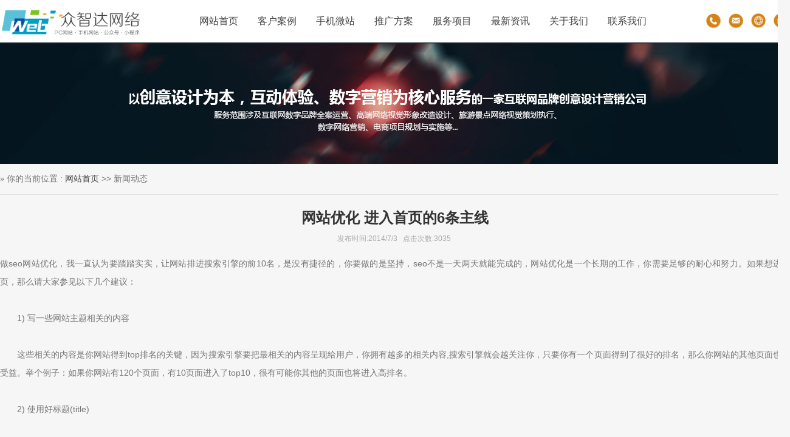

--- FILE ---
content_type: text/html
request_url: https://www.chinweb.net/shownews.asp?lanmuid=3&id=878
body_size: 8082
content:

<meta http-equiv="Content-Type" content="text/html; charset=gb2312">


<script language="javascript">
<!--
var flag=false;
function DrawImage(ImgD){
var image=new Image();
image.src=ImgD.src;
if(image.width>0 && image.height>0){
flag=true;
if(image.width/image.height>= 265/180){
if(image.width>265){ 
ImgD.width=265;
ImgD.height=(image.height*265)/image.width;
}else{
ImgD.width=image.width; 
ImgD.height=image.height;
}
ImgD.alt=image.width+"???ì?¨|"+image.height;
}
else{
if(image.height>180){ 
ImgD.height=180;
ImgD.width=(image.width*180)/image.height; 
}else{
ImgD.width=image.width; 
ImgD.height=image.height;
}
ImgD.alt=image.width+"???ì?¨|"+image.height;
}
}
} 
//-->
</script>


<script language="javascript">
<!--
var flag=false;
function DrawImage8(ImgD){
var image=new Image();
image.src=ImgD.src;
if(image.width>0 && image.height>0){
flag=true;
if(image.width/image.height>= 300/180){
if(image.width>300){ 
ImgD.width=300;
ImgD.height=(image.height*300)/image.width;
}else{
ImgD.width=image.width; 
ImgD.height=image.height;
}
ImgD.alt=image.width+"???ì?¨|"+image.height;
}
else{
if(image.height>180){ 
ImgD.height=180;
ImgD.width=(image.width*180)/image.height; 
}else{
ImgD.width=image.width; 
ImgD.height=image.height;
}
ImgD.alt=image.width+"???ì?¨|"+image.height;
}
}
} 
//-->
</script>




<SCRIPT language=JavaScript> 
// Flash Image Extension for Dreamwever ,by Yichun Yuan(dezone@sina.com)
nereidFadeObjects = new Object();
nereidFadeTimers = new Object();
function nereidFade(object, destOp, rate, delta){
if (!document.all)
return
    if (object != "[object]"){  //do this so I can take a string too
        setTimeout("nereidFade("+object+","+destOp+","+rate+","+delta+")",0);
        return;
    }
    clearTimeout(nereidFadeTimers[object.sourceIndex]);
    diff = destOp-object.filters.alpha.opacity;
    direction = 1;
    if (object.filters.alpha.opacity > destOp){
        direction = -1;
    }
    delta=Math.min(direction*diff,delta);
    object.filters.alpha.opacity+=direction*delta;
    if (object.filters.alpha.opacity != destOp){
        nereidFadeObjects[object.sourceIndex]=object;
        nereidFadeTimers[object.sourceIndex]=setTimeout("nereidFade(nereidFadeObjects["+object.sourceIndex+"],"+destOp+","+rate+","+delta+")",rate);
    }
}

</SCRIPT>



<meta http-equiv="Content-Type" content="text/html; charset=gb2312">
<style type="text/css">
<!--
.t_1 {
	font-family: Arial, Helvetica, sans-serif;
	font-size: 12px;
	color: #999999;
	background-color: #ffffff;
	border-top-style: none;
	border-right-style: none;
	border-bottom-style: none;
	border-left-style: none;
	height: 16px;
}

.tt_left30 {
	font-family: "Microsoft YaHei", Tahoma, Arial, "宋体";
	font-size: 12px;
	color: #999999;
	}
	
.tt_left30_top {
	font-family: "Microsoft YaHei", Tahoma, Arial, "宋体";
	font-size: 18px;
	color: #e67917;
	font-weight:bold;
	}	
	
.tt_ding12_top {
	font-family: "Microsoft YaHei", Tahoma, Arial, "宋体";
	font-size: 12px;
	color: #e67917;
	}		
	
a.cnwsp_yy:visited {
	font-family: Candara, Arial, sans-serif;
	font-size: 14px;
	color: #666666;
	text-decoration: none;
}
a.cnwsp_yy:link {
	font-family: Candara, Arial, sans-serif;
	font-size: 14px;
	color: #666666;
	text-decoration: none;
}
a.cnwsp_yy:hover {
	font-family: Candara, Arial, sans-serif;
	font-size: 14px;
	color: #ff6600;
	text-decoration: none;
}		
	
	
	
	
-->
</style>


<style type="text/css"> 
<!-- 
*{margin:0;padding:0;} 
#nav { 
line-height: 30px; list-style-type: none; background:#666; position:relative; z-index:1;
} 
#nav a { 
display: block; width: 100px; text-align:center; font-family: "Microsoft YaHei", Tahoma, Arial, "宋体";font-size: 16px; 
} 
#nav a:link { 
color:#454545; text-decoration:none; font-family: "Microsoft YaHei", Tahoma, Arial, "宋体";font-size: 16px;
} 
#nav a:visited { 
color:#454545;text-decoration:none;  font-family: "Microsoft YaHei", Tahoma, Arial, "宋体";font-size: 16px;
} 
#nav a:hover { 
color:#FFF;text-decoration:none;
} 
#nav li { 
float: left; width: 96px; 
} 
#nav li a:hover{ 
background:#01a0c7; 
} 
#nav li ul { 
line-height: 30px; list-style-type: none;text-align:center; 
left: -999em; width: 96px; position: absolute; padding-top:23px;
} 
#nav li ul li{ 
float: left; width: 96px; 
background: #333333; 
} 
#nav li ul a{ 
display: block; width: 96px;text-align:center;padding-left:0px; 
} 
#nav li ul a:link { 
color:#ffffff; text-decoration:none; 
} 
#nav li ul a:visited { 
color:#ffffff;text-decoration:none; 
} 
#nav li ul a:hover { 
color:#F3F3F3;text-decoration:none;font-weight:normal; 
background:#178bc4; 
} 
#nav li:hover ul { 
left: auto; 
} 
#nav li.sfhover ul { 
left: auto; 
} 
#content { 
clear: left; 
} 
--> 
</style> 
<script type=text/javascript><!--//--><![CDATA[//><!-- 
function menuFix() { 
var sfEls = document.getElementById("nav").getElementsByTagName("li"); 
for (var i=0; i<sfEls.length; i++) { 
sfEls[i].onmouseover=function() { 
this.className+=(this.className.length>0? " ": "") + "sfhover"; 
} 
sfEls[i].onMouseDown=function() { 
this.className+=(this.className.length>0? " ": "") + "sfhover"; 
} 
sfEls[i].onMouseUp=function() { 
this.className+=(this.className.length>0? " ": "") + "sfhover"; 
} 
sfEls[i].onmouseout=function() { 
this.className=this.className.replace(new RegExp("( ?|^)sfhover\\b"), 
""); 
} 
} 
} 
window.onload=menuFix; 
//--><!]]></script> 
<table cellpadding="0" cellspacing="0" width="100%" height="70" bgcolor="ffffff">
<tr>
<td align="center">
<table cellpadding="0" cellspacing="0" width="1300" align="center">
<tr>
<td height="70" width="210" align="left">
<table cellpadding="0" cellspacing="0" width="200">
<tr><td width="200" align="left" valign="bottom"><a href="index.asp"><img src="images/logo.png" height="65" border="0"/></a></td>
</tr>
</table>
</td>
<td align="right" width="900">
<table cellpadding="0" cellspacing="0" width="800">
<tr>
<td>
<ul id="nav"> 
<li><a href="index.asp" _fcksavedurl="#">网站首页</a> </li> 
<li><a href="pro.asp" _fcksavedurl="#">客户案例</a> </li> 
<li><a href="mobile.asp" _fcksavedurl="#">手机微站</a> </li> 
<li><a href="seo.asp" _fcksavedurl="#">推广方案</a> </li> 
<li><a href="services.asp" _fcksavedurl="#">服务项目</a> </li> 
<li><a href="news.asp" _fcksavedurl="#">最新资讯</a> </li> 
<li><a href="about.asp" _fcksavedurl="#">关于我们</a> </li> 
<li><a href="contact.asp" _fcksavedurl="#">联系我们</a> </li> 
</ul> 
</td>
</tr>
</table>
</td>
<td width="200" align="right" class="tt_left30_top"><img src="img/ttop.png" height="30"></td>
</tr>
</table>
</td>
</tr>
</table>

<meta http-equiv="Content-Type" content="text/html; charset=gb2312" />
<div class="banner">
    <div class="ban-img">
        <img src="images/ban.jpg" />
    </div>
</div>

<!DOCTYPE html PUBLIC "-//W3C//DTD XHTML 1.0 Transitional//EN" "http://www.w3.org/TR/xhtml1/DTD/xhtml1-transitional.dtd">
<html xmlns="http://www.w3.org/1999/xhtml">
<head>
<meta http-equiv="Content-Type" content="text/html; charset=gb2312" />
<title>网站优化 进入首页的6条主线---深圳市众智达网络技术有限公司|深圳网络公司|深圳网站建设|深圳网页设计|深圳网页制作|深圳网站设计|网络推广|网页优化|域名|空间|深圳外贸网站建设|深圳外贸网站设计制作|外贸网站</title>
<meta name="KeyWords" content="网站优化 进入首页的6条主线---深圳市众智达网络技术有限公司|深圳网络公司|深圳网站建设|深圳网页设计|深圳网页制作|深圳做网站|深圳买空间|深圳买域名|深圳网站设计|网络推广|网页优化|域名|空间|深圳做网站|深圳企业网站设计|深圳企业网页设计|深圳企业网站建设"/>
<meta name="DESCRIPTION" content="网站优化 进入首页的6条主线---深圳市众智达网络技术有限公司是从事网络应用开发,网站建设,网页设计制作,网络推广,网络营销、网站推广、网站优化、网站改版、域名、空间等服务.涉及珠宝、服饰、电子、电脑、家用电器、人才、金融、证券、外企服务、医药、房地产、网络、服饰、管理咨询、旅游等多个领域。作为国内优秀的专业网站建设公司,联创技术将致力于帮助企业通过网站建设与网站推广提高企业品牌形象,并努力开创电子商务的中国模式,咨询热线13424189196,QQ:44005801"/>
<link href="images/cn.css" rel="stylesheet" type="text/css">
<style type="text/css">
<!--
body {	margin-left: 0px;
	margin-top: 0px;
	margin-right: 0px;
	margin-bottom: 0px;
	background-color:#f6f6f6;
}
-->
</style></head>

<body>

<table width="100%" border="0" align="center" cellpadding="0" cellspacing="0">
<tr>
<td  valign="top" align="center">
<table width="1300" border="0" align="center" cellpadding="0" cellspacing="0"><tr>
    <td align="left" height="50" class="title_center"><img src="images/cc.jpg"> 你的当前位置 : <a href="index.asp" class="title_center">网站首页</a> >> 新闻动态</td>
  </tr>  
<tr><td colspan="2" bgcolor="e1e1e1" height="1"></td></tr>    
</table>


<table width="1300" border="0" align="center" cellpadding="0" cellspacing="0">
<tr><td align="center" bgcolor="#f6f6f6" style="padding-top:10px; padding-bottom:10px; ">

<table width="1300" border="0" align="center" cellpadding="0" cellspacing="0">
<tr>
<td height="300" valign="top" width="1300" align="center">
<table cellpadding="0" cellspacing="0" width="1300" align="center">
	<tr><td width="1300" height="100" valign="top" align="center">
	<table cellpadding="0" cellspacing="0" width="100%" align="center">
	        <tr>
            <td height="200" valign="top">
<div  style=" line-height:21px;width:100%;text-align:justify;text-justify:inter-ideograph">

	<table cellpadding="0" width="100%" cellspacing="0" border="0" align="center"> 
	 <tr><td height="8"></td></tr>
	 <tr>
		<td align="center" height="40" class="title_news"><strong>网站优化 进入首页的6条主线</strong></td>
	</tr>
<script language="JavaScript">
<!-- 
function doZoom(size){
	document.getElementById('zoom').style.fontSize=size+'pt'
}
// -->
</script>
	 <tr><td align="center" height="30" class="t3">  发布时间:2014/7/3&nbsp;  &nbsp;点击次数:3035&nbsp;  </td></tr>
	
	<tr>
		<td valign="top"   align="center">
			<table width="100%" align="center" cellpadding="0" cellspacing="0" style="table-layout:fixed;word-wrap:break-word;">
			<tr><td height="10"></td></tr>
			<tr>
				<td width="100%" align="left" >
					<div style=" line-height:30px; font-size:14px;width:100%;text-align:justify;text-justify:inter-ideograph">
					做seo网站优化，我一直认为要踏踏实实，让网站排进搜索引擎的前10名，是没有捷径的，你要做的是坚持，seo不是一天两天就能完成的，网站优化是一个长期的工作，你需要足够的耐心和努力。如果想进首页，那么请大家参见以下几个建议： <BR><BR>　　1) 写一些网站主题相关的内容 <BR><BR>　　这些相关的内容是你网站得到top排名的关键，因为搜索引擎要把最相关的内容呈现给用户，你拥有越多的相关内容,搜索引擎就会越关注你，只要你有一个页面得到了很好的排名，那么你网站的其他页面也将受益。举个例子：如果你网站有120个页面，有10页面进入了top10，很有可能你其他的页面也将进入高排名。 <BR><BR>　　2) 使用好标题(title) <BR><BR>　　title是一个页面的主旨，它暗示了页面里面讲的内容，你的title对搜索引擎和用户要一样友好，你会在搜索结果页看到title出现在链接的首部，它是你总结了你网站内容的精华，尽量使用你的关键字在title标签中。 <BR><BR>　　3) 使用headings <BR><BR>　　在你的headings里面要写上关键字，headings里的字也是网站的中心主旨，headings会更容易的被搜索引擎和用户看到。搜索引擎实际上通过headings明白你要传递的内容。 <BR><BR>　　4) 做一个完美的网站地图(sitemap) <BR><BR>　　你的网站地图能使你的站或网页更早的别搜索引擎发现，它是你域名下所有重要网页的一个收集，像google这样的搜索引擎通过网站地图能快速抓取到你的网站，如果你能坚持做网站地图，搜索引擎就能不用面对死链，来快速的抓取你的网站。 <BR><BR>　　5) 获取高质量友情链接 <BR><BR>　　导入链接就是其他网站有你站点的链接，以前文章中讲过，不多讲了，详细请见/seo/40.html 高质量友情链接的重要性........ <BR><BR>　　6) 在适合的标签中使用正确的关键字 <BR><BR>　　搜索引擎很注重网站的一些标签，举例：如果你把你的关键字放在 &lt;a&gt;&lt;/a&gt;里，搜索引擎就会认为你链接了一个关于这个关键字的重要信息，同样，如果关键字出现在&lt;li&gt; &lt;/li&gt;中，搜索引擎也会认为你列举了你一些关于你关键字的相关内容。 <BR><BR>　　以上所讲的几点网站优化方法都是seo的主线，抓住它们，做一点延伸，相信你网站一定能进入首页。
					</div>
				</td>
			</tr>
		</table>
			
			
		
		<table  border="0" align="center" cellpadding="0" cellspacing="2"  width="100%" >
  			<tr><td colspan="4" height="10"></td></tr>
			<tr>
    			<td width="24" height="27" align="center" valign="bottom">&nbsp;</td>
    			<td width="384" align="left"></td>
    			<td width="243" align="right"></td>
    			<td width="61"><a href="javascript:window.close()"><font color="#FF0000">关闭窗口</font></a></td>
  			</tr>
				
				
	<tr>
	<td colspan="4">
	<table width="100%" border="0" cellpadding="0" cellspacing="0"  >
	<tr><td>
		<table width="100%" border="0" cellspacing="0" cellpadding="0">
        	<tr> 
          		<td height="1" background="images/linedot.jpg" align="center"><img src="images/linedot.jpg" width="4" height="1"></td>
        	</tr>
      	</table>
		</td>
	</tr>
	<tr>
	<td style="padding-top:20px; ">
	<table cellpadding="0" cellspacing="0" width="100%">
	<tr><td colspan="2" height="40" class="title" align="left">相关新闻&nbsp;&nbsp; <span class="news-time3">Related News</span></td></tr>
	<tr>
	
	<td height="35" align="left" width="50%">1. <a href="shownews.asp?lanmuid=3&id=866" title="深圳市众智达网络技术有限公司---网站优化遵循的几大技巧">网站优化遵循的几大技巧</a></td>
	
	<td height="35" align="left" width="50%">2. <a href="shownews.asp?lanmuid=3&id=870" title="深圳市众智达网络技术有限公司---网站优化——保证网站排名靠前的密窍 ">网站优化——保证网站排名靠前的密窍 </a></td>
	
	</tr><tr>
	
	<td height="35" align="left" width="50%">3. <a href="shownews.asp?lanmuid=3&id=871" title="深圳市众智达网络技术有限公司---为什么seo公司不能保证效果">为什么seo公司不能保证效果</a></td>
	
	<td height="35" align="left" width="50%">4. <a href="shownews.asp?lanmuid=3&id=872" title="深圳市众智达网络技术有限公司---网站的信息更新频率">网站的信息更新频率</a></td>
	
	</tr><tr>
	
	<td height="35" align="left" width="50%">5. <a href="shownews.asp?lanmuid=3&id=873" title="深圳市众智达网络技术有限公司---请清楚自己的Seo定位和优化策略">请清楚自己的Seo定位和优化策略</a></td>
	
	<td height="35" align="left" width="50%">6. <a href="shownews.asp?lanmuid=3&id=875" title="深圳市众智达网络技术有限公司---网站在百度排名下降的主要原因分析">网站在百度排名下降的主要原因分析</a></td>
	
	</tr><tr>
	
	<td height="35" align="left" width="50%">7. <a href="shownews.asp?lanmuid=3&id=878" title="深圳市众智达网络技术有限公司---网站优化 进入首页的6条主线">网站优化 进入首页的6条主线</a></td>
	
	<td height="35" align="left" width="50%">8. <a href="shownews.asp?lanmuid=3&id=879" title="深圳市众智达网络技术有限公司---SEO中不能不注意的小细节">SEO中不能不注意的小细节</a></td>
	
	</tr><tr>
	
	<td height="35" align="left" width="50%">9. <a href="shownews.asp?lanmuid=3&id=881" title="深圳市众智达网络技术有限公司---搜索引擎催生生态圈 影响网站排名基本因素">搜索引擎催生生态圈 影响网站排名基本因素</a></td>
	
	<td height="35" align="left" width="50%">10. <a href="shownews.asp?lanmuid=3&id=882" title="深圳市众智达网络技术有限公司---网站优化之如何保护和提升网站的PR值">网站优化之如何保护和提升网站的PR值</a></td>
	
	</tr><tr>
	
	</tr>
	</table>
	</td>
	</tr>	
</table>
</td>
</tr>
</table>		
</td>
</tr>
</table>
		
  
</div>			
			
			
			</td>
          </tr>
	</table>
	</td>
	</tr>
	<tr><td height="8"></td></tr>
	</table>
</td>
</tr>     
</table>

</td></tr>
</table>

</td>
</tr>
</table>

<meta http-equiv="Content-Type" content="text/html; charset=gb2312">
<style type="text/css">
<!--
.t_1 {
	font-family: Arial, Helvetica, sans-serif;
	font-size: 12px;
	color: #565656;
	background-color: #ffffff;
	border-top-style: none;
	border-right-style: none;
	border-bottom-style: none;
	border-left-style: none;
	height: 16px;
}
.title_hong14 {
	font-family: "Microsoft YaHei", Tahoma, Arial, "宋体";
	font-size: 16px;
	color: #444444;
	line-height:50px;
	}
	.title_hong12 {
	font-family: "Microsoft YaHei", Tahoma, Arial, "宋体";
	font-size: 12px;
	color: #333333;
	}
	.title_honghui12 {
	font-family: "Microsoft YaHei", Tahoma, Arial, "宋体";
	font-size: 12px;
	color: #a5a5a5;
	}	
	
	.title_honghui12_hei {
	font-family: "Microsoft YaHei", Tahoma, Arial, "宋体";
	font-size: 12px;
	color: #999999;
	}	
	
	
a.tms_hui_12:visited {
	font-family: "Microsoft YaHei", Tahoma, Arial, "宋体";
	font-size: 14px;
	color: #333333;
	text-decoration: none;
}
a.tms_hui_12:link {
	font-family: "Microsoft YaHei", Tahoma, Arial, "宋体";
	font-size: 14px;
	color: #333333;
	text-decoration: none;
}
a.tms_hui_12:hover {
	font-family: "Microsoft YaHei", Tahoma, Arial, "宋体";
	font-size: 14px;
	color: #E83D09;
	text-decoration: none;
}	
	
a.tms_hui12_12:visited {
	font-family: "Microsoft YaHei", Tahoma, Arial, "宋体";
	font-size: 12px;
	color: #a5a5a5;
	text-decoration: none;
}
a.tms_hui12_12:link {
	font-family: "Microsoft YaHei", Tahoma, Arial, "宋体";
	font-size: 12px;
	color: #a5a5a5;
	text-decoration: none;
}
a.tms_hui12_12:hover {
	font-family: "Microsoft YaHei", Tahoma, Arial, "宋体";
	font-size: 12px;
	color: #E83D09;
	text-decoration: none;
}	
	
.title_bai2017_18 {
	font-family: "Microsoft YaHei", Tahoma, Arial, "宋体";
	font-size: 16px;
	color: #999999;
	}	
	
	
a.tms_hui12_2017:visited {
	font-family: "Microsoft YaHei", Tahoma, Arial, "宋体";
	font-size: 14px;
	color: #2d8bcc;
	text-decoration: none;
}
a.tms_hui12_2017:link {
	font-family: "Microsoft YaHei", Tahoma, Arial, "宋体";
	font-size: 14px;
	color: #2d8bcc;
	text-decoration: none;
}
a.tms_hui12_2017:hover {
	font-family: "Microsoft YaHei", Tahoma, Arial, "宋体";
	font-size: 14px;
	color: #E83D09;
	text-decoration: none;
}	
	
	
	
-->
</style>
<table cellpadding="0" cellspacing="0" width="100%" align="center">
<tr><td bgcolor="#dee0e5" align="center"  height="30">
</td></tr>
</table>

<table cellpadding="0" cellspacing="0" width="100%" align="center">
<tr><td bgcolor="#2d3237" align="center"  height="210">

<table cellpadding="0" cellspacing="0" width="1300" align="center">
<tr>
<td valign="top" width="499">
<table cellpadding="0" cellspacing="0">
<tr>
<td width="404" align="left"  class="title_bai2017_18" style="padding-bottom:4px;" valign="bottom">众智达网络--网站设计领导者</td>
</tr>
<tr><td height="8"></td></tr>
<tr>
<td align="left" class="title_honghui12_hei">
地址：深圳市宝安区新安街道海富社区45区<br>怡景大厦A栋华丰新安商务大厦223
<br>电话/微信：13424189196 
<br>Q Q：44005801     
<br>邮箱：weifwu127@163.com   
<br>网址：http://www.chinweb.net 

</td>
</tr>
</table>
</td>

<td valign="top" style="padding-top:20px; " width="373">
<table width="313" cellpadding="0" cellspacing="0">
<tr>
<td width="440"  class="title_bai2017_18" align="center"><img src="js/wb2.jpg" height="120"></td>
</tr>
<tr>
<td align="center" height="35" class="title_honghui12_hei">
扫码关注微信公众平台
</td>
</tr>
</table>
</td>
<td valign="top" width="426" style="padding-top:20px; padding-left:50px; padding-right:20px; ">
<table cellpadding="0" cellspacing="0">
<tr>
<td width="400"  class="title_bai2017_18" valign="bottom" align="left">合作伙伴</td>
</tr>
<tr><td colspan="2" height="15"></td></tr>
<tr>
<td colspan="2" align="left">
<a href="#" class="tms_hui12_2017"><img src="img/t1.jpg" border="0" height="25" width="120"></a>   <a href="#" class="tms_hui12_2017"><img src="img/t2.jpg" border="0" height="25" width="120"></a>   <a href="#" class="tms_hui12_2017"><img src="img/t3.jpg" border="0" height="25" width="120"></a>
</td>
</tr>
<tr>
<td colspan="2" align="left">
<a href="#" class="tms_hui12_2017"><img src="img/t4.jpg" border="0" height="25" width="120"></a>   <a href="#" class="tms_hui12_2017"><img src="img/t5.jpg" border="0" height="25" width="120"></a>   <a href="#" class="tms_hui12_2017"><img src="img/t6.jpg" border="0" height="25" width="120"></a>
</td>
</tr>
</table>
</td>


</tr>
</table>
</td></tr>
</table>

<table cellpadding="0" cellspacing="0" width="100%" align="center">
<tr><td bgcolor="#23282d" align="center"  height="35">
<table cellpadding="0" cellspacing="0" width="1300">
<tr>
<td class="title_honghui12">
版权所有 &copy; 2006-2019 &nbsp;深圳市众智达网络技术有限公司 &nbsp;&nbsp;<a href="https://beian.miit.gov.cn"  class="tms_hui12_12"  target="_blank">粤ICP备19077328号</a> &nbsp;&nbsp;<a href="http://www.chinweb.net"  class="tms_hui12_12" target="_blank">技术支持：众智达网络</a> &nbsp;&nbsp;
</td>
<td align="right" class="title_honghui12">
<div style="width:300px;margin:0 auto; padding:20px 0;">
		 		<a target="_blank" href="http://www.beian.gov.cn/portal/registerSystemInfo?recordcode=44030602003727" style="display:inline-block;text-decoration:none;height:20px;line-height:20px;"   class="tms_hui12_12"><p style="float:left;height:20px;line-height:20px;margin: 0px 0px 0px 5px; color:#939393;">粤公网安备 44030602003727号</p></a>
		 	</div>
</td>
</tr>
</table>
</td></tr>
</table>
</body>
</html>



--- FILE ---
content_type: text/css
request_url: https://www.chinweb.net/images/cn.css
body_size: 2909
content:
td,p {
	font-family: "Microsoft YaHei", Tahoma, Arial, "宋体";
	font-size: 14px;
	color: #767676;
	text-decoration: none;
}
.services_title {
	font-family: "Microsoft YaHei", Tahoma, Arial, "宋体";
	font-size: 24px;
	color: #343434;
	font-weight:bold;
	line-height:50px;
	}
.services_con {
	font-family: "Microsoft YaHei", Tahoma, Arial, "宋体";
	font-size: 14px;
	color: #9a9a9a;
	}
.services_fons {
	font-family: "Microsoft YaHei", Tahoma, Arial, "宋体";
	font-size: 18px;
	color: #343434;
	line-height:40px;
	}

.news-time1 {
	font-family: Century Gothic,Arial, Helvetica, sans-serif;
	font-size: 20px;
	font-size: 50px;
	color: #898989;
	line-height:50px;
	font-weight:bold;
	}
.news-time2 {
	font-family: Century Gothic,Arial, Helvetica, sans-serif;
	font-size: 14px;
	color: #a6a6a6;
	}
	
.news-time3 {
	font-family: Century Gothic,Arial, Helvetica, sans-serif;
	font-size: 16px;
	color: #999999;
	}	
	


.title_gengduo {
	font-family: Candara, Arial, sans-serif;
	font-size: 24px;
	color: #c01639;
	border: solid 1px #c01639;
	}
	
.contact_tel {
	font-family: "Microsoft YaHei", Tahoma, Arial, "宋体";
	font-size: 32px;
	color: #ffffff;
	line-height:40px;
	}	
	
	
a.cnwsp_18_bai_index:visited {
	font-family: "Microsoft YaHei", Tahoma, Arial, "宋体";
	font-size: 18px;
	color: #ffffff;
	text-decoration: none;
}
a.cnwsp_18_bai_index:link {
	font-family: "Microsoft YaHei", Tahoma, Arial, "宋体";
	font-size: 18px;
	color: #ffffff;
	text-decoration: none;
}
a.cnwsp_18_bai_index:hover {
	font-family: "Microsoft YaHei", Tahoma, Arial, "宋体";
	font-size: 18px;
	color: #ffffff;
	text-decoration: underline;
}	
	
	


a.m17aa:visited {
	font-family: "Microsoft YaHei", Tahoma, Arial, "宋体";
	font-size: 14px;
	color: #898989;
	text-decoration: none;
}
a.m17aa:link {
	font-family: "Microsoft YaHei", Tahoma, Arial, "宋体";
	font-size: 14px;
	color: #898989;
	text-decoration: none;
}
a.m17aa:hover {
	font-family: "Microsoft YaHei", Tahoma, Arial, "宋体";
	font-size: 14px;
	color: #01a0c7;
	text-decoration: underline;
}	



a.m17baike:visited {
	font-family: "Microsoft YaHei", Tahoma, Arial, "宋体";
	font-size: 18px;
	color: #ffffff;
	text-decoration: none;
}
a.m17baike:link {
	font-family: "Microsoft YaHei", Tahoma, Arial, "宋体";
	font-size: 18px;
	color: #ffffff;
	text-decoration: none;
}
a.m17baike:hover {
	font-family: "Microsoft YaHei", Tahoma, Arial, "宋体";
	font-size: 18px;
	color: #ffffff;
	text-decoration: underline;
}	



a.gengduo:visited {
	font-family: "Microsoft YaHei", Tahoma, Arial, "宋体";
	font-size: 14px;
	color: #c01639;
	text-decoration: none;
}
a.gengduo:link {
	font-family: "Microsoft YaHei", Tahoma, Arial, "宋体";
	font-size: 14px;
	color: #c01639;
	text-decoration: none;
}
a.gengduo:hover {
	font-family: "Microsoft YaHei", Tahoma, Arial, "宋体";
	font-size: 14px;
	color: #01a0c7;
	text-decoration: none;
}	









.title_17abc_40 {
	font-family: "Microsoft YaHei", Tahoma, Arial, "宋体";
	font-size: 22px;
	color: #444444;
	}
.title_17abc_18 {
	font-family: "Microsoft YaHei", Tahoma, Arial, "宋体";
	font-size: 18px;
	color: #222222;
	}	


a.cnwsp_30_bai:visited {
	font-family: "Microsoft YaHei", Tahoma, Arial, "宋体";
	font-size: 18px;
	color: #ffffff;
	text-decoration: none;
}
a.cnwsp_30_bai:link {
	font-family: "Microsoft YaHei", Tahoma, Arial, "宋体";
	font-size: 18px;
	color: #ffffff;
	text-decoration: none;
}
a.cnwsp_30_bai:hover {
	font-family: "Microsoft YaHei", Tahoma, Arial, "宋体";
	font-size: 18px;
	color: #ff6600;
	text-decoration: none;
}






a.cnwsp_30:visited {
	font-family: "Microsoft YaHei", Tahoma, Arial, "宋体";
	font-size: 22px;
	color: #767676;
	text-decoration: none;
}
a.cnwsp_30:link {
	font-family: "Microsoft YaHei", Tahoma, Arial, "宋体";
	font-size: 22px;
	color: #767676;
	text-decoration: none;
}
a.cnwsp_30:hover {
	font-family: "Microsoft YaHei", Tahoma, Arial, "宋体";
	font-size: 22px;
	color: #ff6600;
	text-decoration: none;
}


a.cnwsp_16:visited {
	font-family: "Microsoft YaHei", Tahoma, Arial, "宋体";
	font-size: 16px;
	color: #444444;
	text-decoration: none;
}
a.cnwsp_16:link {
	font-family: "Microsoft YaHei", Tahoma, Arial, "宋体";
	font-size: 16px;
	color: #444444;
	text-decoration: none;
}
a.cnwsp_16:hover {
	font-family: "Microsoft YaHei", Tahoma, Arial, "宋体";
	font-size: 16px;
	color: #ff6600;
	text-decoration: none;
}


.title_abc_40 {
	font-family: "Microsoft YaHei", Tahoma, Arial, "宋体";
	font-size: 18px;
	color: #434341;
	}
	.title_abc_14 {
	font-family: "Microsoft YaHei", Tahoma, Arial, "宋体";
	font-size: 14px;
	color: #434341;
	}


a.cnwsp:visited {
	font-family: "Microsoft YaHei", Tahoma, Arial, "宋体";
	font-size: 16px;
	color: #454545;
	font-weight:bold;
	text-decoration: none;
}
a.cnwsp:link {
	font-family: "Microsoft YaHei", Tahoma, Arial, "宋体";
	font-size: 16px;
	color: #454545;
	font-weight:bold;
	text-decoration: none;
}
a.cnwsp:hover {
	font-family: "Microsoft YaHei", Tahoma, Arial, "宋体";
	font-size: 16px;
	color: #ff6600;
	text-decoration: underline;
}	
.title_left288 {
	font-family: "Microsoft YaHei", Tahoma, Arial, "宋体";
	font-size: 24px;
	color: #01a0c7;
	line-height:40px;
	}
.title_left18 {
	font-family: "Microsoft YaHei", Tahoma, Arial, "宋体";
	font-size: 18px;
	color: #666666;
	}

.title_left40 {
	font-family: "Microsoft YaHei", Tahoma, Arial, "宋体";
	font-size: 22px;
	color: #343434;
	}
.title_left30 {
	font-family: "Microsoft YaHei", Tahoma, Arial, "宋体";
	font-size: 16px;
	color: #999999;
	}



a.title_left_hei20:visited {
	font-family: "Microsoft YaHei", Tahoma, Arial, "宋体";
	font-size: 20px;
	color: #01a0c7;
	text-decoration: none;
}
a.title_left_hei20:link {
	font-family: "Microsoft YaHei", Tahoma, Arial, "宋体";
	font-size: 20px;
	color: #01a0c7;
	text-decoration: none;
}
a.title_left_hei20:hover {
	font-family: "Microsoft YaHei", Tahoma, Arial, "宋体";
	font-size: 20px;
	color: #ff6600;
	text-decoration: none;
}






.banner{
	min-width:100%;
	height:auto;
	overflow:hidden;
	}
.ban-img{
	min-width:100%;
	height:200px;
	overflow:hidden;
	position:relative;
	}
.ban-img img{
	width:1920px;
	height:200px;
	display:block;
	position:absolute;
	left:50%;
	top:50%;
	margin-left:-960px;
	margin-top:-100px;
	}
	
.banner550{
	min-width:100%;
	height:auto;
	overflow:hidden;
	}	
.ban-img550{
	min-width:100%;
	height:490px;
	overflow:hidden;
	position:relative;
	}
.ban-img550 img{
	width:1920px;
	height:490px;
	display:block;
	position:absolute;
	left:50%;
	top:50%;
	margin-left:-960px;
	margin-top:-250px;
	}	


.a1 {
	font-family: "Microsoft YaHei", Tahoma, Arial, "宋体";
	font-size: 12px;
	color: #767676;
	text-decoration: none;
	height: 21px;
	border: 1px solid #8da4bb;
	background-color: f2f2f2;
}
.title {
	font-family: "Microsoft YaHei", Tahoma, Arial, "宋体";
	font-size: 18px;
	color: #343434;
	}
.title_news {
	font-family: "Microsoft YaHei", Tahoma, Arial, "宋体";
	font-size: 24px;
	color: #343434;
	line-height:40px;
	}	
	
	
	
	
.lan_67 {
	font-family: "Microsoft YaHei", Tahoma, Arial, "宋体";
	font-size: 18px;
	color: #034BC1;
	}
.title_left_lan {
	font-family: "Microsoft YaHei", Tahoma, Arial, "宋体";
	font-size: 14px;
	color: #062E47;
	font-weight:bold;
	}	
	
.title_left_lan16 {
	font-family: "Microsoft YaHei", Tahoma, Arial, "宋体";
	font-size: 16px;
	color: #062E47;
	font-weight:bold;
	line-height:34px;
	}	
	
a.title_left_lan:visited {
	font-family: "Microsoft YaHei", Tahoma, Arial, "宋体";
	font-size: 14px;
	color: #062E47;
	text-decoration: none;
	font-weight:bold;
}
a.title_left_lan:link {
	font-family: "Microsoft YaHei", Tahoma, Arial, "宋体";
	font-size: 14px;
	color: #062E47;
	text-decoration: none;
	font-weight:bold;
}
a.title_left_lan:hover {
	font-family: "Microsoft YaHei", Tahoma, Arial, "宋体";
	font-size: 14px;
	color: #ff6600;
	text-decoration: none;
	font-weight:bold;
}	
	
	
	
a.menu_en:visited {
	font-family: Verdana, Arial, Helvetica, sans-serif; 
	font-size: 12px;
	color: #ffffff;
	text-decoration: none;
}
a.menu_en:link {
	font-family: Verdana, Arial, Helvetica, sans-serif; 
	font-size: 12px;
	color: #ffffff;
	text-decoration: none;
}
a.menu_en:hover {
	font-family: Verdana, Arial, Helvetica, sans-serif; 
	font-size: 12px;
	color: #ffffff;
	text-decoration: none;
}		
	
	
		
	
.title201612 {
	font-family: "Microsoft YaHei", Tahoma, Arial, "宋体";
	font-size: 14px;
	color: #0A5E52;
	}	
	
.title_en {
	font-family: Candara, Arial, sans-serif;
	font-size: 14px;
	color: #C4C4C4;
	}	
	
	
.title24 {
	font-family: "Microsoft YaHei", Tahoma, Arial, "宋体";
	font-size: 24px;
	color: #D13D3D;
	}	
	
.top126 {
	font-family: "Microsoft YaHei", Tahoma, Arial, "宋体";
	font-size: 12px;
	color: #999999;
	}
	
.bottom12hui {
	font-family: "Microsoft YaHei", Tahoma, Arial, "宋体";
	font-size: 12px;
	color: #a7a7a7;
	}	
	
.kkline {
	font-family: "Microsoft YaHei", Tahoma, Arial, "宋体";
	font-size: 11px;
	color: #d2d2d2;
	}
	
	
.bottom-14-bai {
	font-family: "Microsoft YaHei", Tahoma, Arial, "宋体";
	font-size: 12px;
	color: #B5B5B7;
	}	
a.bottom-14-bai:visited {
	font-family: "Microsoft YaHei", Tahoma, Arial, "宋体";
	font-size: 12px;
	color: #B5B5B7;
	text-decoration: none;
}
a.bottom-14-bai:link {
	font-family: "Microsoft YaHei", Tahoma, Arial, "宋体";
	font-size: 12px;
	color: #B5B5B7;
	text-decoration: none;
}
a.bottom-14-bai:hover {
	font-family: "Microsoft YaHei", Tahoma, Arial, "宋体";
	font-size: 12px;
	color: #B5B5B7;
	text-decoration:underline;
}

a.title20-top:visited {
	font-family: "Microsoft YaHei", Tahoma, Arial, "宋体";
	font-size: 14px;
	color: #565656;
	text-decoration: none;
}
a.title20-top:link {
	font-family: "Microsoft YaHei", Tahoma, Arial, "宋体";
	font-size: 14px;
	color: #565656;
	text-decoration: none;
}
a.title20-top:hover {
	font-family: "Microsoft YaHei", Tahoma, Arial, "宋体";
	font-size: 14px;
	color: #ff6600;
	text-decoration: none;
}

		
	
a.title20-bai:visited {
	font-family: "Microsoft YaHei", Tahoma, Arial, "宋体";
	font-size: 16px;
	color: #565656;
	text-decoration: none;
}
a.title20-bai:link {
	font-family: "Microsoft YaHei", Tahoma, Arial, "宋体";
	font-size: 16px;
	color: #565656;
	text-decoration: none;
}
a.title20-bai:hover {
	font-family: "Microsoft YaHei", Tahoma, Arial, "宋体";
	font-size: 16px;
	color: #565656;
	text-decoration: none;
}	
	
		
	
	
a.top126:visited {
	font-family: "Microsoft YaHei", Tahoma, Arial, "宋体";
	font-size: 12px;
	color: #999999;
	text-decoration: none;
}
a.top126:link {
	font-family: "Microsoft YaHei", Tahoma, Arial, "宋体";
	font-size: 12px;
	color: #999999;
	text-decoration: none;
}
a.top126:hover {
	font-family: "Microsoft YaHei", Tahoma, Arial, "宋体";
	font-size: 12px;
	color: #01a0c7;
	text-decoration: none;
}	
	
	
	
	
a.top126huise:visited {
	font-family: "Microsoft YaHei", Tahoma, Arial, "宋体";
	font-size: 12px;
	color: #a7a7a7;
	text-decoration: none;
}
a.top126huise:link {
	font-family: "Microsoft YaHei", Tahoma, Arial, "宋体";
	font-size: 12px;
	color: #a7a7a7;
	text-decoration: none;
}
a.top126huise:hover {
	font-family: "Microsoft YaHei", Tahoma, Arial, "宋体";
	font-size: 12px;
	color: #01a0c7;
	text-decoration: none;
}	
	
	
	
	
.entime {
	font-family: "Microsoft YaHei", Tahoma, Arial, "宋体";
	font-size: 12px;
	color: #bbbbbb;
	}
	
	
.title_left {
	font-family: "Microsoft YaHei", Tahoma, Arial, "宋体";
	font-size: 16px;
	color: #ffffff;
	}	
.title_left_en {
	font-family: Verdana, Arial, Helvetica, sans-serif;
	font-size: 11px;
	color: #999999;
	}	
	
.title_right {
	font-family: "Microsoft YaHei", Tahoma, Arial, "宋体";
	font-size: 16px;
	color: #01a0c7;
	}		
	
	
.t9 {
	font-family:"Microsoft YaHei", Tahoma, Arial, "宋体";
	font-size: 12px;
	color: #666666;
	}		
	
	
INPUT 
{ 
	border-top-width: 1px; 
	padding-right: 1px; 
	padding-left: 1px; 
	border-left-width: 1px; 
	font-size: 12px; 
	border-left-color: #cccccc; 
	border-bottom-width: 1px; 
	border-bottom-color: #cccccc; 
	padding-bottom: 1px; 
	border-top-color: #cccccc; 
	padding-top: 1px; 
	height: 18px; 
	border-right-width: 1px; 
	border-right-color: #cccccc; 
}	
	
a.bai:visited {
	font-family: "Microsoft YaHei", Tahoma, Arial, "宋体";
	font-size: 12px;
	color: #ffffff;
	text-decoration: none;
}
a.bai:link {
	font-family: "Microsoft YaHei", Tahoma, Arial, "宋体";
	font-size: 12px;
	color: #ffffff;
	text-decoration: none;
}
a.bai:hover {
	font-family: "Microsoft YaHei", Tahoma, Arial, "宋体";
	font-size: 12px;
	color: #ff6600;
	text-decoration: none;
}

a.bai_12:visited {
	font-family: "Microsoft YaHei", Tahoma, Arial, "宋体";
	font-size: 14px;
	color: #767676;
	text-decoration: none;
}
a.bai_12:link {
	font-family: "Microsoft YaHei", Tahoma, Arial, "宋体";
	font-size: 14px;
	color: #767676;
	text-decoration: none;
}
a.bai_12:hover {
	font-family: "Microsoft YaHei", Tahoma, Arial, "宋体";
	font-size: 14px;
	color: #ff6600;
	text-decoration: none;
}
	
	
	
a:visited {
	font-family: "Microsoft YaHei", Tahoma, Arial, "宋体";
	font-size: 14px;
	color: #444444;
	text-decoration: none;
}
a:link {
	font-family: "Microsoft YaHei", Tahoma, Arial, "宋体";
	font-size: 14px;
	color: #444444;
	text-decoration: none;
}
a:hover {
	font-family: "Microsoft YaHei", Tahoma, Arial, "宋体";
	font-size: 14px;
	color: #01a0c7;
	text-decoration: none;
}	
	
a.cnw:visited {
	font-family: "Microsoft YaHei", Tahoma, Arial, "宋体";
	font-size: 12px;
	color: #444444;
	text-decoration: none;
	line-height:20px;
}
a.cnw:link {
	font-family: "Microsoft YaHei", Tahoma, Arial, "宋体";
	font-size: 12px;
	color: #444444;
	text-decoration: none;
	line-height:20px;
}
a.cnw:hover {
	font-family: "Microsoft YaHei", Tahoma, Arial, "宋体";
	font-size: 12px;
	color: #01a0c7;
	text-decoration: none;
	line-height:20px;
}	
a.cnws:visited {
	font-family: "Microsoft YaHei", Tahoma, Arial, "宋体";
	font-size: 16px;
	color: #343434;
	text-decoration: none;
}
a.cnws:link {
	font-family: "Microsoft YaHei", Tahoma, Arial, "宋体";
	font-size: 16px;
	color: #343434;
	text-decoration: none;
}
a.cnws:hover {
	font-family: "Microsoft YaHei", Tahoma, Arial, "宋体";
	font-size: 16px;
	color: #01a0c7;
	text-decoration: none;
}	

	
.index_tel {
	font-family: Arial, Helvetica, sans-serif;
	font-size: 20px;
	color: #0E94D3;
	font-weight: 600;
	}


a.menu:visited {
	font-family: "Microsoft YaHei", Tahoma, Arial, "宋体";
	font-size: 18px;
	color: #343434;
	text-decoration: none;
}
a.menu:link {
	font-family: "Microsoft YaHei", Tahoma, Arial, "宋体";
	font-size: 18px;
	color: #343434;
	text-decoration: none;
}
a.menu:hover {
	font-family: "Microsoft YaHei", Tahoma, Arial, "宋体";
	font-size: 18px;
	color: #168ac3;
	text-decoration: none;
}	



a.left:visited {
	font-family: "Microsoft YaHei", Tahoma, Arial, "宋体";
	font-size: 12px;
	color: #767676;
	text-decoration: none;
}
a.left:link {
	font-family: "Microsoft YaHei", Tahoma, Arial, "宋体";
	font-size: 12px;
	color: #767676;
	text-decoration: none;
}
a.left:hover {
	font-family: "Microsoft YaHei", Tahoma, Arial, "宋体";
	font-size: 12px;
	color: #990000;
	text-decoration: none;
}		

a.left15:visited {
	font-family: "Microsoft YaHei", Tahoma, Arial, "宋体";
	font-size: 15px;
	color: #767676;
	text-decoration: none;
}
a.left15:link {
	font-family: "Microsoft YaHei", Tahoma, Arial, "宋体";
	font-size: 15px;
	color: #767676;
	text-decoration: none;
}
a.left15:hover {
	font-family: "Microsoft YaHei", Tahoma, Arial, "宋体";
	font-size: 15px;
	color: #990000;
	text-decoration: none;
}	
	
	
a.lefth:visited {
	font-family: "Microsoft YaHei", Tahoma, Arial, "宋体";
	font-size: 12px;
	color: #B75200;
	text-decoration: none;
}
a.lefth:link {
	font-family: "Microsoft YaHei", Tahoma, Arial, "宋体";
	font-size: 12px;
	color: #B75200;
	text-decoration: none;
}
a.lefth:hover {
	font-family: "Microsoft YaHei", Tahoma, Arial, "宋体";
	font-size: 12px;
	color: #990000;
	text-decoration: none;
}		
	


.t1 {
	font-family: "Microsoft YaHei", Tahoma, Arial, "宋体";
	font-size: 12px;
	color: #767676;
}
.t2 {
	font-family: "Microsoft YaHei", Tahoma, Arial, "宋体";
	font-size: 11px;
	line-height: 24px;
	color: #767676;
	text-decoration: none;
}
.t5 {
	font-family: "Microsoft YaHei", Tahoma, Arial, "宋体";
	font-size: 11px;
	line-height: 20px;
	color: #767676;
	text-decoration: none;
}
.t8 {
	font-family: "Microsoft YaHei", Tahoma, Arial, "宋体";
	font-size: 11px;
	font-weight: bold;
	color: #0099CC;
	text-decoration: underline;
}
.t9 {
	font-family: "Microsoft YaHei", Tahoma, Arial, "宋体";
	font-size: 12px;
	font-weight: normal;
	color: #767676;
	text-decoration: none;
	line-height: 20px;
}


.t3 {
	font-family: "Microsoft YaHei", Tahoma, Arial, "宋体";
	font-size: 12px;
	color: #aaaaaa;
	text-decoration: none;
}
A.c1:link {
	FONT-WEIGHT: bold;
	COLOR: #767676;
	TEXT-DECORATION: none;
	font-family: "Microsoft YaHei", Tahoma, Arial, "宋体";
	font-size: 13px;
	background-attachment: fixed;
	background-image: none;
	background-repeat: no-repeat;
	background-position: 0% 0%;
	letter-spacing: 2px;
	word-spacing: normal;
}
A.c1:visited {
	FONT-WEIGHT: bold;
	COLOR: #767676;
	TEXT-DECORATION: none;
	font-family: "Microsoft YaHei", Tahoma, Arial, "宋体";
	font-size: 13px;
	background-attachment: fixed;
	background-image: none;
	background-repeat: no-repeat;
	background-position: 0% 0%;
	letter-spacing: 2px;
}

A.c1:hover {
	font-family: "Microsoft YaHei", Tahoma, Arial, "宋体";
	font-size: 13px;
	font-weight: bold;
	color: #FF6600;
	text-decoration: none;
	letter-spacing: 2px;
}
.title1 {
	font-family: "Microsoft YaHei", Tahoma, Arial, "宋体";
	font-size: 12px;
	font-weight: bold;
	color: 08356c;
}
.en11-1 {
	font-family: "Microsoft YaHei", Tahoma, Arial, "宋体";
	font-size: 11px;
	line-height: 18px;
	color: #767676;
	text-decoration: none;
}
.en11-2 {
	font-family: "Microsoft YaHei", Tahoma, Arial, "宋体";
	font-size: 12px;
	line-height: 22px;
	color: #767676;
	text-decoration: none;
	background-color: #f2f2f2;
	border: 1px solid #CCCCCC;
}

A.c2:link {
	FONT-WEIGHT: bold;
	COLOR: #006699;
	TEXT-DECORATION: none;
	font-family: "Microsoft YaHei", Tahoma, Arial, "宋体";
	font-size: 12px;
	background-attachment: fixed;
	background-image: none;
	background-repeat: no-repeat;
	background-position: 0% 0%;
}
A.c2:visited {
	FONT-WEIGHT: bold;
	COLOR: #006699;
	TEXT-DECORATION: none;
	font-family: "Microsoft YaHei", Tahoma, Arial, "宋体";
	font-size: 12px;
	background-attachment: fixed;
	background-image: none;
	background-repeat: no-repeat;
	background-position: 0% 0%;
}

A.c2:hover {
	font-family: "Microsoft YaHei", Tahoma, Arial, "宋体";
	font-size: 12px;
	font-weight: bold;
	color: #CC6600;
	text-decoration: none;
}
A.c3:link {
	FONT-WEIGHT: normal;
	COLOR: #4B70A7;
	TEXT-DECORATION: none;
	font-family: "Microsoft YaHei", Tahoma, Arial, "宋体";
	font-size: 12px;
	background-attachment: fixed;
	background-image: none;
	background-repeat: no-repeat;
	background-position: 0% 0%;
}
A.c3:visited {
	FONT-WEIGHT: normal;
	COLOR: #136098;
	TEXT-DECORATION: none;
	font-family: "Microsoft YaHei", Tahoma, Arial, "宋体";
	font-size: 12px;
	background-attachment: fixed;
	background-image: none;
	background-repeat: no-repeat;
	background-position: 0% 0%;
}

A.c3:hover {
	font-family: "Microsoft YaHei", Tahoma, Arial, "宋体";
	font-size: 12px;
	font-weight: normal;
	color: #FF6600;
	text-decoration: underline;
}
.a1 {
	font-family: "Microsoft YaHei", Tahoma, Arial, "宋体";
	font-size: 12px;
	color: #767676;
	text-decoration: none;
	height: 18px;
	border: 1px solid #8da4bb;
	background-color: f2f2f2;
}

A.c4:link {
	FONT-WEIGHT: normal;
	COLOR: #006599;
	TEXT-DECORATION: none;
	font-family: "Microsoft YaHei", Tahoma, Arial, "宋体";
	font-size: 11px;
	background-attachment: fixed;
	background-image: none;
	background-repeat: no-repeat;
	background-position: 0% 0%;
}
A.c4:visited {
	FONT-WEIGHT: normal;
	COLOR: #006697;
	font-family: "Microsoft YaHei", Tahoma, Arial, "宋体";
	font-size: 11px;
	background-attachment: fixed;
	background-image: none;
	background-repeat: no-repeat;
	background-position: 0% 0%;
	text-decoration: none;
}

A.c4:hover {
	font-family: "Microsoft YaHei", Tahoma, Arial, "宋体";
	font-size: 11px;
	font-weight: normal;
	color: #FF6600;
	text-decoration: none;
}
A.c5:link {
	FONT-WEIGHT: normal;
	COLOR: #767676;
	font-family: "Microsoft YaHei", Tahoma, Arial, "宋体";
	font-size: 12px;
	background-attachment: fixed;
	background-image: none;
	background-repeat: no-repeat;
	background-position: 0% 0%;
	text-decoration: underline;
}
A.c5:visited {
	FONT-WEIGHT: normal;
	COLOR: #767676;
	font-family: "Microsoft YaHei", Tahoma, Arial, "宋体";
	font-size: 12px;
	background-attachment: fixed;
	background-image: none;
	background-repeat: no-repeat;
	background-position: 0% 0%;
	text-decoration: none;
}

A.c5:hover {
	font-family: "Microsoft YaHei", Tahoma, Arial, "宋体";
	font-size: 12px;
	font-weight: normal;
	color: #FF6600;
	text-decoration: underline;
}
.en10 {
	font-family: "Microsoft YaHei", Tahoma, Arial, "宋体";
	font-size: 10px;
	color: #767676;
	text-decoration: none;
	font-weight: bold;
}
.t22 {
	font-family: "Microsoft YaHei", Tahoma, Arial, "宋体";
	font-size: 12px;
	font-weight: bold;
	color: #767676;
	text-decoration: none;
}
.title1 {
	font-family: "Microsoft YaHei", Tahoma, Arial, "宋体";
	font-size: 12px;
	color: #0B7DB9;
	text-decoration: none;
}
.0e {
	font-family: "Microsoft YaHei", Tahoma, Arial, "宋体";
	font-size: 9px;
	font-weight: bold;
	color: #01AEC7;
	text-decoration: none;
}
.o9 {
	font-family: "Microsoft YaHei", Tahoma, Arial, "宋体";
	line-height: 20px;
	color: #252D5F;
	text-decoration: none;
	font-size: 12px;
}
